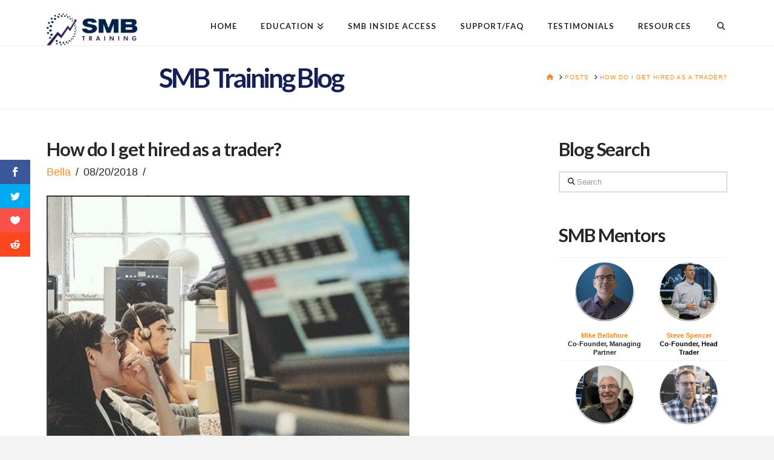

--- FILE ---
content_type: text/html; charset=UTF-8
request_url: https://www.smbtraining.com/blog/how-do-i-get-hired-as-a-trader
body_size: 17223
content:
<!DOCTYPE html>
<html class="no-js" lang="en-US">
<head><script>var et_site_url='https://www.smbtraining.com/blog';var et_post_id='47394';function et_core_page_resource_fallback(a,b){"undefined"===typeof b&&(b=a.sheet.cssRules&&0===a.sheet.cssRules.length);b&&(a.onerror=null,a.onload=null,a.href?a.href=et_site_url+"/?et_core_page_resource="+a.id+et_post_id:a.src&&(a.src=et_site_url+"/?et_core_page_resource="+a.id+et_post_id))}
</script>
<meta charset="UTF-8">
<meta name="viewport" content="width=device-width, initial-scale=1.0">
<link rel="pingback" href="//www.smbtraining.com/blog/xmlrpc.php">
<meta name='robots' content='index, follow, max-image-preview:large, max-snippet:-1, max-video-preview:-1' />
	<style>img:is([sizes="auto" i], [sizes^="auto," i]) { contain-intrinsic-size: 3000px 1500px }</style>
	
	<!-- This site is optimized with the Yoast SEO plugin v26.1.1 - https://yoast.com/wordpress/plugins/seo/ -->
	<title>How do I get hired as a trader? | SMB Training</title>
	<link rel="canonical" href="https://www.smbtraining.com/blog/how-do-i-get-hired-as-a-trader" />
	<meta property="og:locale" content="en_US" />
	<meta property="og:type" content="article" />
	<meta property="og:title" content="How do I get hired as a trader? | SMB Training" />
	<meta property="og:description" content="Hi Mike! Firstly &#8211; a big thanks for all you do to give back to the trading community. Your books, videos, and podcast appearances have been a great inspiration and also awesome learning opportunities. A bit of background, I have been trading full time for the past 3 years, at a prop firm and hedge fund (edited). In March, this ... Read More" />
	<meta property="og:url" content="https://www.smbtraining.com/blog/how-do-i-get-hired-as-a-trader" />
	<meta property="og:site_name" content="SMB Training Blog" />
	<meta property="article:publisher" content="https://www.facebook.com/smbcap/" />
	<meta property="article:published_time" content="2018-08-20T20:49:20+00:00" />
	<meta property="og:image" content="https://www.smbtraining.com/blog/wp-content/uploads/2018/08/desk-picture.jpg" />
	<meta property="og:image:width" content="601" />
	<meta property="og:image:height" content="516" />
	<meta property="og:image:type" content="image/jpeg" />
	<meta name="author" content="Bella" />
	<meta name="twitter:card" content="summary_large_image" />
	<meta name="twitter:creator" content="@smbcapital" />
	<meta name="twitter:site" content="@smbcapital" />
	<meta name="twitter:label1" content="Written by" />
	<meta name="twitter:data1" content="Bella" />
	<meta name="twitter:label2" content="Est. reading time" />
	<meta name="twitter:data2" content="3 minutes" />
	<script type="application/ld+json" class="yoast-schema-graph">{"@context":"https://schema.org","@graph":[{"@type":"Article","@id":"https://www.smbtraining.com/blog/how-do-i-get-hired-as-a-trader#article","isPartOf":{"@id":"https://www.smbtraining.com/blog/how-do-i-get-hired-as-a-trader"},"author":{"name":"Bella","@id":"https://www.smbtraining.com/blog/#/schema/person/80500a901d0e5ce0a27fa996bb1b9161"},"headline":"How do I get hired as a trader?","datePublished":"2018-08-20T20:49:20+00:00","mainEntityOfPage":{"@id":"https://www.smbtraining.com/blog/how-do-i-get-hired-as-a-trader"},"wordCount":551,"publisher":{"@id":"https://www.smbtraining.com/blog/#organization"},"image":{"@id":"https://www.smbtraining.com/blog/how-do-i-get-hired-as-a-trader#primaryimage"},"thumbnailUrl":"https://www.smbtraining.com/blog/wp-content/uploads/2018/08/desk-picture.jpg","keywords":["prop trading","proprietary trading","smb capital","trading coach","trading mentor"],"articleSection":["Bella Daily Update"],"inLanguage":"en-US"},{"@type":"WebPage","@id":"https://www.smbtraining.com/blog/how-do-i-get-hired-as-a-trader","url":"https://www.smbtraining.com/blog/how-do-i-get-hired-as-a-trader","name":"How do I get hired as a trader? | SMB Training","isPartOf":{"@id":"https://www.smbtraining.com/blog/#website"},"primaryImageOfPage":{"@id":"https://www.smbtraining.com/blog/how-do-i-get-hired-as-a-trader#primaryimage"},"image":{"@id":"https://www.smbtraining.com/blog/how-do-i-get-hired-as-a-trader#primaryimage"},"thumbnailUrl":"https://www.smbtraining.com/blog/wp-content/uploads/2018/08/desk-picture.jpg","datePublished":"2018-08-20T20:49:20+00:00","breadcrumb":{"@id":"https://www.smbtraining.com/blog/how-do-i-get-hired-as-a-trader#breadcrumb"},"inLanguage":"en-US","potentialAction":[{"@type":"ReadAction","target":["https://www.smbtraining.com/blog/how-do-i-get-hired-as-a-trader"]}]},{"@type":"ImageObject","inLanguage":"en-US","@id":"https://www.smbtraining.com/blog/how-do-i-get-hired-as-a-trader#primaryimage","url":"https://www.smbtraining.com/blog/wp-content/uploads/2018/08/desk-picture.jpg","contentUrl":"https://www.smbtraining.com/blog/wp-content/uploads/2018/08/desk-picture.jpg","width":601,"height":516},{"@type":"BreadcrumbList","@id":"https://www.smbtraining.com/blog/how-do-i-get-hired-as-a-trader#breadcrumb","itemListElement":[{"@type":"ListItem","position":1,"name":"Home","item":"https://www.smbtraining.com/blog"},{"@type":"ListItem","position":2,"name":"How do I get hired as a trader?"}]},{"@type":"WebSite","@id":"https://www.smbtraining.com/blog/#website","url":"https://www.smbtraining.com/blog/","name":"SMB Training Blog","description":"Lessons from the trading desk","publisher":{"@id":"https://www.smbtraining.com/blog/#organization"},"potentialAction":[{"@type":"SearchAction","target":{"@type":"EntryPoint","urlTemplate":"https://www.smbtraining.com/blog/?s={search_term_string}"},"query-input":{"@type":"PropertyValueSpecification","valueRequired":true,"valueName":"search_term_string"}}],"inLanguage":"en-US"},{"@type":"Organization","@id":"https://www.smbtraining.com/blog/#organization","name":"SMB Training","url":"https://www.smbtraining.com/blog/","logo":{"@type":"ImageObject","inLanguage":"en-US","@id":"https://www.smbtraining.com/blog/#/schema/logo/image/","url":"https://www.smbtraining.com/blog/wp-content/uploads/2022/07/Logo-e1658419502954.png","contentUrl":"https://www.smbtraining.com/blog/wp-content/uploads/2022/07/Logo-e1658419502954.png","width":230,"height":81,"caption":"SMB Training"},"image":{"@id":"https://www.smbtraining.com/blog/#/schema/logo/image/"},"sameAs":["https://www.facebook.com/smbcap/","https://x.com/smbcapital","https://www.youtube.com/user/smbcapital"]},{"@type":"Person","@id":"https://www.smbtraining.com/blog/#/schema/person/80500a901d0e5ce0a27fa996bb1b9161","name":"Bella","description":"Mike Bellafiore is a co-founder of SMB Capital, a day trading firm which takes great pride in its exceptional training program. SMB Capital is an equity prop trading desk that trades on 5th Avenue in New York City. Mr. Bellafiore is a graduate of the University of Connecticut School of Law. He has traded professionally for more than a decade.","sameAs":["https://www.smbtraining.com/blog/bellas-blog"],"url":"https://www.smbtraining.com/blog/author/bella"}]}</script>
	<!-- / Yoast SEO plugin. -->


<link rel='dns-prefetch' href='//tf130.infusionsoft.com' />
<link rel='dns-prefetch' href='//code.jquery.com' />
<link rel='dns-prefetch' href='//fonts.googleapis.com' />
<link rel="alternate" type="application/rss+xml" title="SMB Training Blog &raquo; Feed" href="//www.smbtraining.com/blog/feed" />
<link rel="alternate" type="application/rss+xml" title="SMB Training Blog &raquo; Comments Feed" href="//www.smbtraining.com/blog/comments/feed" />
<script type="text/javascript" id="wpp-js" src="//www.smbtraining.com/blog/wp-content/plugins/wordpress-popular-posts/assets/js/wpp.min.js?ver=7.3.5" data-sampling="0" data-sampling-rate="100" data-api-url="https://www.smbtraining.com/blog/wp-json/wordpress-popular-posts" data-post-id="47394" data-token="b40e1e5695" data-lang="0" data-debug="0"></script>
<link rel="alternate" type="application/rss+xml" title="SMB Training Blog &raquo; How do I get hired as a trader? Comments Feed" href="//www.smbtraining.com/blog/how-do-i-get-hired-as-a-trader/feed" />
<link rel='stylesheet' id='wp-block-library-css' href='//www.smbtraining.com/blog/wp-includes/css/dist/block-library/style.min.css' type='text/css' media='all' />
<style id='wp-block-library-theme-inline-css' type='text/css'>
.wp-block-audio :where(figcaption){color:#555;font-size:13px;text-align:center}.is-dark-theme .wp-block-audio :where(figcaption){color:#ffffffa6}.wp-block-audio{margin:0 0 1em}.wp-block-code{border:1px solid #ccc;border-radius:4px;font-family:Menlo,Consolas,monaco,monospace;padding:.8em 1em}.wp-block-embed :where(figcaption){color:#555;font-size:13px;text-align:center}.is-dark-theme .wp-block-embed :where(figcaption){color:#ffffffa6}.wp-block-embed{margin:0 0 1em}.blocks-gallery-caption{color:#555;font-size:13px;text-align:center}.is-dark-theme .blocks-gallery-caption{color:#ffffffa6}:root :where(.wp-block-image figcaption){color:#555;font-size:13px;text-align:center}.is-dark-theme :root :where(.wp-block-image figcaption){color:#ffffffa6}.wp-block-image{margin:0 0 1em}.wp-block-pullquote{border-bottom:4px solid;border-top:4px solid;color:currentColor;margin-bottom:1.75em}.wp-block-pullquote cite,.wp-block-pullquote footer,.wp-block-pullquote__citation{color:currentColor;font-size:.8125em;font-style:normal;text-transform:uppercase}.wp-block-quote{border-left:.25em solid;margin:0 0 1.75em;padding-left:1em}.wp-block-quote cite,.wp-block-quote footer{color:currentColor;font-size:.8125em;font-style:normal;position:relative}.wp-block-quote:where(.has-text-align-right){border-left:none;border-right:.25em solid;padding-left:0;padding-right:1em}.wp-block-quote:where(.has-text-align-center){border:none;padding-left:0}.wp-block-quote.is-large,.wp-block-quote.is-style-large,.wp-block-quote:where(.is-style-plain){border:none}.wp-block-search .wp-block-search__label{font-weight:700}.wp-block-search__button{border:1px solid #ccc;padding:.375em .625em}:where(.wp-block-group.has-background){padding:1.25em 2.375em}.wp-block-separator.has-css-opacity{opacity:.4}.wp-block-separator{border:none;border-bottom:2px solid;margin-left:auto;margin-right:auto}.wp-block-separator.has-alpha-channel-opacity{opacity:1}.wp-block-separator:not(.is-style-wide):not(.is-style-dots){width:100px}.wp-block-separator.has-background:not(.is-style-dots){border-bottom:none;height:1px}.wp-block-separator.has-background:not(.is-style-wide):not(.is-style-dots){height:2px}.wp-block-table{margin:0 0 1em}.wp-block-table td,.wp-block-table th{word-break:normal}.wp-block-table :where(figcaption){color:#555;font-size:13px;text-align:center}.is-dark-theme .wp-block-table :where(figcaption){color:#ffffffa6}.wp-block-video :where(figcaption){color:#555;font-size:13px;text-align:center}.is-dark-theme .wp-block-video :where(figcaption){color:#ffffffa6}.wp-block-video{margin:0 0 1em}:root :where(.wp-block-template-part.has-background){margin-bottom:0;margin-top:0;padding:1.25em 2.375em}
</style>
<style id='classic-theme-styles-inline-css' type='text/css'>
/*! This file is auto-generated */
.wp-block-button__link{color:#fff;background-color:#32373c;border-radius:9999px;box-shadow:none;text-decoration:none;padding:calc(.667em + 2px) calc(1.333em + 2px);font-size:1.125em}.wp-block-file__button{background:#32373c;color:#fff;text-decoration:none}
</style>
<style id='js-archive-list-archive-widget-style-inline-css' type='text/css'>
/*!***************************************************************************************************************************************************************************************************************************************!*\
  !*** css ./node_modules/css-loader/dist/cjs.js??ruleSet[1].rules[4].use[1]!./node_modules/postcss-loader/dist/cjs.js??ruleSet[1].rules[4].use[2]!./node_modules/sass-loader/dist/cjs.js??ruleSet[1].rules[4].use[3]!./src/style.scss ***!
  \***************************************************************************************************************************************************************************************************************************************/
@charset "UTF-8";
/**
 * The following styles get applied both on the front of your site
 * and in the editor.
 *
 * Replace them with your own styles or remove the file completely.
 */
.js-archive-list a,
.js-archive-list a:focus,
.js-archive-list a:hover {
  text-decoration: none;
}
.js-archive-list .loading {
  display: inline-block;
  padding-left: 5px;
  vertical-align: middle;
  width: 25px;
}

.jal-hide {
  display: none;
}

.widget_jaw_widget ul.jaw_widget,
ul.jaw_widget ul,
body .wp-block-js-archive-list-archive-widget ul.jaw_widget,
body .wp-block-js-archive-list-archive-widget ul.jaw_widget ul,
body ul.jaw_widget {
  list-style: none;
  margin-left: 0;
  padding-left: 0;
}

.widget_jaw_widget ul.jaw_widget li,
.wp-block-js-archive-list-archive-widget ul.jaw_widget li,
.jaw_widget ul li {
  padding-left: 1rem;
  list-style: none;
}
.widget_jaw_widget ul.jaw_widget li::before,
.wp-block-js-archive-list-archive-widget ul.jaw_widget li::before,
.jaw_widget ul li::before {
  content: "";
}
.widget_jaw_widget ul.jaw_widget li .post-date,
.wp-block-js-archive-list-archive-widget ul.jaw_widget li .post-date,
.jaw_widget ul li .post-date {
  padding-left: 5px;
}
.widget_jaw_widget ul.jaw_widget li .post-date::before,
.wp-block-js-archive-list-archive-widget ul.jaw_widget li .post-date::before,
.jaw_widget ul li .post-date::before {
  content: "—";
  padding-right: 5px;
}

/** Bullet's padding **/
.jaw_symbol {
  margin-right: 0.5rem;
}

/*# sourceMappingURL=style-index.css.map*/
</style>
<style id='global-styles-inline-css' type='text/css'>
:root{--wp--preset--aspect-ratio--square: 1;--wp--preset--aspect-ratio--4-3: 4/3;--wp--preset--aspect-ratio--3-4: 3/4;--wp--preset--aspect-ratio--3-2: 3/2;--wp--preset--aspect-ratio--2-3: 2/3;--wp--preset--aspect-ratio--16-9: 16/9;--wp--preset--aspect-ratio--9-16: 9/16;--wp--preset--color--black: #000000;--wp--preset--color--cyan-bluish-gray: #abb8c3;--wp--preset--color--white: #ffffff;--wp--preset--color--pale-pink: #f78da7;--wp--preset--color--vivid-red: #cf2e2e;--wp--preset--color--luminous-vivid-orange: #ff6900;--wp--preset--color--luminous-vivid-amber: #fcb900;--wp--preset--color--light-green-cyan: #7bdcb5;--wp--preset--color--vivid-green-cyan: #00d084;--wp--preset--color--pale-cyan-blue: #8ed1fc;--wp--preset--color--vivid-cyan-blue: #0693e3;--wp--preset--color--vivid-purple: #9b51e0;--wp--preset--gradient--vivid-cyan-blue-to-vivid-purple: linear-gradient(135deg,rgba(6,147,227,1) 0%,rgb(155,81,224) 100%);--wp--preset--gradient--light-green-cyan-to-vivid-green-cyan: linear-gradient(135deg,rgb(122,220,180) 0%,rgb(0,208,130) 100%);--wp--preset--gradient--luminous-vivid-amber-to-luminous-vivid-orange: linear-gradient(135deg,rgba(252,185,0,1) 0%,rgba(255,105,0,1) 100%);--wp--preset--gradient--luminous-vivid-orange-to-vivid-red: linear-gradient(135deg,rgba(255,105,0,1) 0%,rgb(207,46,46) 100%);--wp--preset--gradient--very-light-gray-to-cyan-bluish-gray: linear-gradient(135deg,rgb(238,238,238) 0%,rgb(169,184,195) 100%);--wp--preset--gradient--cool-to-warm-spectrum: linear-gradient(135deg,rgb(74,234,220) 0%,rgb(151,120,209) 20%,rgb(207,42,186) 40%,rgb(238,44,130) 60%,rgb(251,105,98) 80%,rgb(254,248,76) 100%);--wp--preset--gradient--blush-light-purple: linear-gradient(135deg,rgb(255,206,236) 0%,rgb(152,150,240) 100%);--wp--preset--gradient--blush-bordeaux: linear-gradient(135deg,rgb(254,205,165) 0%,rgb(254,45,45) 50%,rgb(107,0,62) 100%);--wp--preset--gradient--luminous-dusk: linear-gradient(135deg,rgb(255,203,112) 0%,rgb(199,81,192) 50%,rgb(65,88,208) 100%);--wp--preset--gradient--pale-ocean: linear-gradient(135deg,rgb(255,245,203) 0%,rgb(182,227,212) 50%,rgb(51,167,181) 100%);--wp--preset--gradient--electric-grass: linear-gradient(135deg,rgb(202,248,128) 0%,rgb(113,206,126) 100%);--wp--preset--gradient--midnight: linear-gradient(135deg,rgb(2,3,129) 0%,rgb(40,116,252) 100%);--wp--preset--font-size--small: 13px;--wp--preset--font-size--medium: 20px;--wp--preset--font-size--large: 36px;--wp--preset--font-size--x-large: 42px;--wp--preset--spacing--20: 0.44rem;--wp--preset--spacing--30: 0.67rem;--wp--preset--spacing--40: 1rem;--wp--preset--spacing--50: 1.5rem;--wp--preset--spacing--60: 2.25rem;--wp--preset--spacing--70: 3.38rem;--wp--preset--spacing--80: 5.06rem;--wp--preset--shadow--natural: 6px 6px 9px rgba(0, 0, 0, 0.2);--wp--preset--shadow--deep: 12px 12px 50px rgba(0, 0, 0, 0.4);--wp--preset--shadow--sharp: 6px 6px 0px rgba(0, 0, 0, 0.2);--wp--preset--shadow--outlined: 6px 6px 0px -3px rgba(255, 255, 255, 1), 6px 6px rgba(0, 0, 0, 1);--wp--preset--shadow--crisp: 6px 6px 0px rgba(0, 0, 0, 1);}:where(.is-layout-flex){gap: 0.5em;}:where(.is-layout-grid){gap: 0.5em;}body .is-layout-flex{display: flex;}.is-layout-flex{flex-wrap: wrap;align-items: center;}.is-layout-flex > :is(*, div){margin: 0;}body .is-layout-grid{display: grid;}.is-layout-grid > :is(*, div){margin: 0;}:where(.wp-block-columns.is-layout-flex){gap: 2em;}:where(.wp-block-columns.is-layout-grid){gap: 2em;}:where(.wp-block-post-template.is-layout-flex){gap: 1.25em;}:where(.wp-block-post-template.is-layout-grid){gap: 1.25em;}.has-black-color{color: var(--wp--preset--color--black) !important;}.has-cyan-bluish-gray-color{color: var(--wp--preset--color--cyan-bluish-gray) !important;}.has-white-color{color: var(--wp--preset--color--white) !important;}.has-pale-pink-color{color: var(--wp--preset--color--pale-pink) !important;}.has-vivid-red-color{color: var(--wp--preset--color--vivid-red) !important;}.has-luminous-vivid-orange-color{color: var(--wp--preset--color--luminous-vivid-orange) !important;}.has-luminous-vivid-amber-color{color: var(--wp--preset--color--luminous-vivid-amber) !important;}.has-light-green-cyan-color{color: var(--wp--preset--color--light-green-cyan) !important;}.has-vivid-green-cyan-color{color: var(--wp--preset--color--vivid-green-cyan) !important;}.has-pale-cyan-blue-color{color: var(--wp--preset--color--pale-cyan-blue) !important;}.has-vivid-cyan-blue-color{color: var(--wp--preset--color--vivid-cyan-blue) !important;}.has-vivid-purple-color{color: var(--wp--preset--color--vivid-purple) !important;}.has-black-background-color{background-color: var(--wp--preset--color--black) !important;}.has-cyan-bluish-gray-background-color{background-color: var(--wp--preset--color--cyan-bluish-gray) !important;}.has-white-background-color{background-color: var(--wp--preset--color--white) !important;}.has-pale-pink-background-color{background-color: var(--wp--preset--color--pale-pink) !important;}.has-vivid-red-background-color{background-color: var(--wp--preset--color--vivid-red) !important;}.has-luminous-vivid-orange-background-color{background-color: var(--wp--preset--color--luminous-vivid-orange) !important;}.has-luminous-vivid-amber-background-color{background-color: var(--wp--preset--color--luminous-vivid-amber) !important;}.has-light-green-cyan-background-color{background-color: var(--wp--preset--color--light-green-cyan) !important;}.has-vivid-green-cyan-background-color{background-color: var(--wp--preset--color--vivid-green-cyan) !important;}.has-pale-cyan-blue-background-color{background-color: var(--wp--preset--color--pale-cyan-blue) !important;}.has-vivid-cyan-blue-background-color{background-color: var(--wp--preset--color--vivid-cyan-blue) !important;}.has-vivid-purple-background-color{background-color: var(--wp--preset--color--vivid-purple) !important;}.has-black-border-color{border-color: var(--wp--preset--color--black) !important;}.has-cyan-bluish-gray-border-color{border-color: var(--wp--preset--color--cyan-bluish-gray) !important;}.has-white-border-color{border-color: var(--wp--preset--color--white) !important;}.has-pale-pink-border-color{border-color: var(--wp--preset--color--pale-pink) !important;}.has-vivid-red-border-color{border-color: var(--wp--preset--color--vivid-red) !important;}.has-luminous-vivid-orange-border-color{border-color: var(--wp--preset--color--luminous-vivid-orange) !important;}.has-luminous-vivid-amber-border-color{border-color: var(--wp--preset--color--luminous-vivid-amber) !important;}.has-light-green-cyan-border-color{border-color: var(--wp--preset--color--light-green-cyan) !important;}.has-vivid-green-cyan-border-color{border-color: var(--wp--preset--color--vivid-green-cyan) !important;}.has-pale-cyan-blue-border-color{border-color: var(--wp--preset--color--pale-cyan-blue) !important;}.has-vivid-cyan-blue-border-color{border-color: var(--wp--preset--color--vivid-cyan-blue) !important;}.has-vivid-purple-border-color{border-color: var(--wp--preset--color--vivid-purple) !important;}.has-vivid-cyan-blue-to-vivid-purple-gradient-background{background: var(--wp--preset--gradient--vivid-cyan-blue-to-vivid-purple) !important;}.has-light-green-cyan-to-vivid-green-cyan-gradient-background{background: var(--wp--preset--gradient--light-green-cyan-to-vivid-green-cyan) !important;}.has-luminous-vivid-amber-to-luminous-vivid-orange-gradient-background{background: var(--wp--preset--gradient--luminous-vivid-amber-to-luminous-vivid-orange) !important;}.has-luminous-vivid-orange-to-vivid-red-gradient-background{background: var(--wp--preset--gradient--luminous-vivid-orange-to-vivid-red) !important;}.has-very-light-gray-to-cyan-bluish-gray-gradient-background{background: var(--wp--preset--gradient--very-light-gray-to-cyan-bluish-gray) !important;}.has-cool-to-warm-spectrum-gradient-background{background: var(--wp--preset--gradient--cool-to-warm-spectrum) !important;}.has-blush-light-purple-gradient-background{background: var(--wp--preset--gradient--blush-light-purple) !important;}.has-blush-bordeaux-gradient-background{background: var(--wp--preset--gradient--blush-bordeaux) !important;}.has-luminous-dusk-gradient-background{background: var(--wp--preset--gradient--luminous-dusk) !important;}.has-pale-ocean-gradient-background{background: var(--wp--preset--gradient--pale-ocean) !important;}.has-electric-grass-gradient-background{background: var(--wp--preset--gradient--electric-grass) !important;}.has-midnight-gradient-background{background: var(--wp--preset--gradient--midnight) !important;}.has-small-font-size{font-size: var(--wp--preset--font-size--small) !important;}.has-medium-font-size{font-size: var(--wp--preset--font-size--medium) !important;}.has-large-font-size{font-size: var(--wp--preset--font-size--large) !important;}.has-x-large-font-size{font-size: var(--wp--preset--font-size--x-large) !important;}
:where(.wp-block-post-template.is-layout-flex){gap: 1.25em;}:where(.wp-block-post-template.is-layout-grid){gap: 1.25em;}
:where(.wp-block-columns.is-layout-flex){gap: 2em;}:where(.wp-block-columns.is-layout-grid){gap: 2em;}
:root :where(.wp-block-pullquote){font-size: 1.5em;line-height: 1.6;}
</style>
<link rel='stylesheet' id='jquery-ui-datepicker-css' href='//code.jquery.com/ui/1.12.1/themes/base/jquery-ui.css' type='text/css' media='all' />
<link rel='stylesheet' id='formlift-grid-css' href='//www.smbtraining.com/blog/wp-content/plugins/formlift/modules/form/assets/css/responsive-grid-framework.css' type='text/css' media='all' />
<link rel='stylesheet' id='formlift-styling-css' href='//www.smbtraining.com/blog/wp-content/plugins/formlift/modules/form/assets/css/style.css' type='text/css' media='all' />
<link rel='stylesheet' id='collapscore-css-css' href='//www.smbtraining.com/blog/wp-content/plugins/jquery-collapse-o-matic/css/core_style.css' type='text/css' media='all' />
<link rel='stylesheet' id='collapseomatic-css-css' href='//www.smbtraining.com/blog/wp-content/plugins/jquery-collapse-o-matic/css/light_style.css' type='text/css' media='all' />
<link rel='stylesheet' id='wpProQuiz_front_style-css' href='//www.smbtraining.com/blog/wp-content/plugins/wp-pro-quiz/css/wpProQuiz_front.min.css' type='text/css' media='all' />
<link rel='stylesheet' id='et_monarch-css-css' href='//www.smbtraining.com/blog/wp-content/plugins/monarch/css/style.css' type='text/css' media='all' />
<link rel='stylesheet' id='wordpress-popular-posts-css-css' href='//www.smbtraining.com/blog/wp-content/plugins/wordpress-popular-posts/assets/css/wpp.css' type='text/css' media='all' />
<link rel='stylesheet' id='parent-style-css' href='//www.smbtraining.com/blog/wp-content/themes/x/style.css' type='text/css' media='all' />
<link rel='stylesheet' id='x-stack-css' href='//www.smbtraining.com/blog/wp-content/themes/x/framework/dist/css/site/stacks/renew.css' type='text/css' media='all' />
<link rel='stylesheet' id='tablepress-default-css' href='//www.smbtraining.com/blog/wp-content/plugins/tablepress/css/build/default.css' type='text/css' media='all' />
<style id='cs-inline-css' type='text/css'>
@media (min-width:1200px){.x-hide-xl{display:none !important;}}@media (min-width:979px) and (max-width:1199px){.x-hide-lg{display:none !important;}}@media (min-width:767px) and (max-width:978px){.x-hide-md{display:none !important;}}@media (min-width:480px) and (max-width:766px){.x-hide-sm{display:none !important;}}@media (max-width:479px){.x-hide-xs{display:none !important;}} a,h1 a:hover,h2 a:hover,h3 a:hover,h4 a:hover,h5 a:hover,h6 a:hover,.x-comment-time:hover,#reply-title small a,.comment-reply-link:hover,.x-comment-author a:hover,.x-recent-posts a:hover .h-recent-posts{color:#fb8b1e;}a:hover,#reply-title small a:hover{color:#fb8b1e;}.entry-title i,.entry-title svg{color:#dddddd;}a.x-img-thumbnail:hover,li.bypostauthor > article.comment{border-color:#fb8b1e;}.flex-direction-nav a,.flex-control-nav a:hover,.flex-control-nav a.flex-active,.x-dropcap,.x-skill-bar .bar,.x-pricing-column.featured h2,.h-comments-title small,.x-pagination a:hover,.woocommerce-pagination a:hover,.x-entry-share .x-share:hover,.entry-thumb,.widget_tag_cloud .tagcloud a:hover,.widget_product_tag_cloud .tagcloud a:hover,.x-highlight,.x-recent-posts .x-recent-posts-img:after,.x-portfolio-filters{background-color:#fb8b1e;}.x-portfolio-filters:hover{background-color:#fb8b1e;}.x-main{width:calc(72% - 3.20197%);}.x-sidebar{width:calc(100% - 3.20197% - 72%);}.h-landmark{font-weight:400;}.x-comment-author a{color:#272727;}.x-comment-author a,.comment-form-author label,.comment-form-email label,.comment-form-url label,.comment-form-rating label,.comment-form-comment label,.widget_calendar #wp-calendar caption,.widget_calendar #wp-calendar th,.x-accordion-heading .x-accordion-toggle,.x-nav-tabs > li > a:hover,.x-nav-tabs > .active > a,.x-nav-tabs > .active > a:hover{color:#272727;}.widget_calendar #wp-calendar th{border-bottom-color:#272727;}.x-pagination span.current,.woocommerce-pagination span[aria-current],.x-portfolio-filters-menu,.widget_tag_cloud .tagcloud a,.h-feature-headline span i,.widget_price_filter .ui-slider .ui-slider-handle{background-color:#272727;}@media (max-width:978.98px){}html{font-size:16px;}@media (min-width:500px){html{font-size:calc(16px + (18 - 16) * ((100vw - 500px) / (1000 - 500)));}}@media (min-width:1000px){html{font-size:18px;}}body{font-style:normal;font-weight:400;color:#272727;background-color:#f3f3f3;}.w-b{font-weight:400 !important;}h1,h2,h3,h4,h5,h6,.h1,.h2,.h3,.h4,.h5,.h6,.x-text-headline{font-family:"Lato",sans-serif;font-style:normal;font-weight:700;}h1,.h1{letter-spacing:-0.035em;}h2,.h2{letter-spacing:-0.035em;}h3,.h3{letter-spacing:-0.035em;}h4,.h4{letter-spacing:-0.035em;}h5,.h5{letter-spacing:-0.035em;}h6,.h6{letter-spacing:-0.035em;}.w-h{font-weight:700 !important;}.x-container.width{width:88%;}.x-container.max{max-width:1200px;}.x-bar-content.x-container.width{flex-basis:88%;}.x-main.full{float:none;clear:both;display:block;width:auto;}@media (max-width:978.98px){.x-main.full,.x-main.left,.x-main.right,.x-sidebar.left,.x-sidebar.right{float:none;display:block;width:auto !important;}}.entry-header,.entry-content{font-size:1rem;}body,input,button,select,textarea{font-family:Helvetica,Arial,sans-serif;}h1,h2,h3,h4,h5,h6,.h1,.h2,.h3,.h4,.h5,.h6,h1 a,h2 a,h3 a,h4 a,h5 a,h6 a,.h1 a,.h2 a,.h3 a,.h4 a,.h5 a,.h6 a,blockquote{color:#272727;}.cfc-h-tx{color:#272727 !important;}.cfc-h-bd{border-color:#272727 !important;}.cfc-h-bg{background-color:#272727 !important;}.cfc-b-tx{color:#272727 !important;}.cfc-b-bd{border-color:#272727 !important;}.cfc-b-bg{background-color:#272727 !important;}.x-btn,.button,[type="submit"]{color:#ffffff;border-color:#ac1100;background-color:#ff2a13;margin-bottom:0.25em;text-shadow:0 0.075em 0.075em rgba(0,0,0,0.5);box-shadow:0 0.25em 0 0 #990f0100,0 4px 9px rgba(0,0,0,0.75);border-radius:0.25em;}.x-btn:hover,.button:hover,[type="submit"]:hover{color:#ffffff;border-color:#600900;background-color:#ef2201;margin-bottom:0.25em;text-shadow:0 0.075em 0.075em rgba(0,0,0,0.5);box-shadow:0 0.25em 0 0 #a7100000,0 4px 9px rgba(0,0,0,0.75);}.x-btn.x-btn-real,.x-btn.x-btn-real:hover{margin-bottom:0.25em;text-shadow:0 0.075em 0.075em rgba(0,0,0,0.65);}.x-btn.x-btn-real{box-shadow:0 0.25em 0 0 #990f0100,0 4px 9px rgba(0,0,0,0.75);}.x-btn.x-btn-real:hover{box-shadow:0 0.25em 0 0 #a7100000,0 4px 9px rgba(0,0,0,0.75);}.x-btn.x-btn-flat,.x-btn.x-btn-flat:hover{margin-bottom:0;text-shadow:0 0.075em 0.075em rgba(0,0,0,0.65);box-shadow:none;}.x-btn.x-btn-transparent,.x-btn.x-btn-transparent:hover{margin-bottom:0;border-width:3px;text-shadow:none;text-transform:uppercase;background-color:transparent;box-shadow:none;}.x-topbar .p-info,.x-topbar .p-info a,.x-topbar .x-social-global a{color:#ffffff;}.x-topbar .p-info a:hover{color:#959baf;}.x-topbar{background-color:#1f2c39;}.x-navbar .desktop .x-nav > li:before{padding-top:37px;}.x-navbar .desktop .x-nav > li > a,.x-navbar .desktop .sub-menu li > a,.x-navbar .mobile .x-nav li a{color:#272727;}.x-navbar .desktop .x-nav > li > a:hover,.x-navbar .desktop .x-nav > .x-active > a,.x-navbar .desktop .x-nav > .current-menu-item > a,.x-navbar .desktop .sub-menu li > a:hover,.x-navbar .desktop .sub-menu li.x-active > a,.x-navbar .desktop .sub-menu li.current-menu-item > a,.x-navbar .desktop .x-nav .x-megamenu > .sub-menu > li > a,.x-navbar .mobile .x-nav li > a:hover,.x-navbar .mobile .x-nav li.x-active > a,.x-navbar .mobile .x-nav li.current-menu-item > a{color:#272727;}.x-btn-navbar,.x-btn-navbar:hover{color:#ffffff;}.x-navbar .desktop .sub-menu li:before,.x-navbar .desktop .sub-menu li:after{background-color:#272727;}.x-navbar,.x-navbar .sub-menu{background-color:#ffffff !important;}.x-btn-navbar,.x-btn-navbar.collapsed:hover{background-color:#476481;}.x-btn-navbar.collapsed{background-color:#3e5771;}.x-navbar .desktop .x-nav > li > a:hover > span,.x-navbar .desktop .x-nav > li.x-active > a > span,.x-navbar .desktop .x-nav > li.current-menu-item > a > span{box-shadow:0 2px 0 0 #272727;}.x-navbar .desktop .x-nav > li > a{height:adminpx;padding-top:37px;}.x-navbar .desktop .x-nav > li ul{top:adminpx;}.x-colophon.bottom{background-color:#2c3e50;}.x-colophon.bottom,.x-colophon.bottom a,.x-colophon.bottom .x-social-global a{color:#ffffff;}.x-navbar-inner{min-height:adminpx;}.x-brand{margin-top:22px;font-family:"Lato",sans-serif;font-size:42px;font-style:normal;font-weight:700;letter-spacing:-0.035em;color:#272727;}.x-brand:hover,.x-brand:focus{color:#272727;}.x-brand img{width:calc(300px / 2);}.x-navbar .x-nav-wrap .x-nav > li > a{font-family:"Lato",sans-serif;font-style:normal;font-weight:700;letter-spacing:0.085em;text-transform:uppercase;}.x-navbar .desktop .x-nav > li > a{font-size:13px;}.x-navbar .desktop .x-nav > li > a:not(.x-btn-navbar-woocommerce){padding-left:20px;padding-right:20px;}.x-navbar .desktop .x-nav > li > a > span{margin-right:-0.085em;}.x-btn-navbar{margin-top:20px;}.x-btn-navbar,.x-btn-navbar.collapsed{font-size:24px;}@media (max-width:979px){.x-widgetbar{left:0;right:0;}}.x-colophon.bottom{background-color:#2c3e50;}.x-colophon.bottom,.x-colophon.bottom a,.x-colophon.bottom .x-social-global a{color:#ffffff;}.bg .mejs-container,.x-video .mejs-container{position:unset !important;} @font-face{font-family:'FontAwesomePro';font-style:normal;font-weight:900;font-display:block;src:url('https://www.smbtraining.com/blog/wp-content/plugins/cornerstone/assets/fonts/fa-solid-900.woff2?ver=6.7.2') format('woff2'),url('https://www.smbtraining.com/blog/wp-content/plugins/cornerstone/assets/fonts/fa-solid-900.ttf?ver=6.7.2') format('truetype');}[data-x-fa-pro-icon]{font-family:"FontAwesomePro" !important;}[data-x-fa-pro-icon]:before{content:attr(data-x-fa-pro-icon);}[data-x-icon],[data-x-icon-o],[data-x-icon-l],[data-x-icon-s],[data-x-icon-b],[data-x-icon-sr],[data-x-icon-ss],[data-x-icon-sl],[data-x-fa-pro-icon],[class*="cs-fa-"]{display:inline-flex;font-style:normal;font-weight:400;text-decoration:inherit;text-rendering:auto;-webkit-font-smoothing:antialiased;-moz-osx-font-smoothing:grayscale;}[data-x-icon].left,[data-x-icon-o].left,[data-x-icon-l].left,[data-x-icon-s].left,[data-x-icon-b].left,[data-x-icon-sr].left,[data-x-icon-ss].left,[data-x-icon-sl].left,[data-x-fa-pro-icon].left,[class*="cs-fa-"].left{margin-right:0.5em;}[data-x-icon].right,[data-x-icon-o].right,[data-x-icon-l].right,[data-x-icon-s].right,[data-x-icon-b].right,[data-x-icon-sr].right,[data-x-icon-ss].right,[data-x-icon-sl].right,[data-x-fa-pro-icon].right,[class*="cs-fa-"].right{margin-left:0.5em;}[data-x-icon]:before,[data-x-icon-o]:before,[data-x-icon-l]:before,[data-x-icon-s]:before,[data-x-icon-b]:before,[data-x-icon-sr]:before,[data-x-icon-ss]:before,[data-x-icon-sl]:before,[data-x-fa-pro-icon]:before,[class*="cs-fa-"]:before{line-height:1;}@font-face{font-family:'FontAwesome';font-style:normal;font-weight:900;font-display:block;src:url('https://www.smbtraining.com/blog/wp-content/plugins/cornerstone/assets/fonts/fa-solid-900.woff2?ver=6.7.2') format('woff2'),url('https://www.smbtraining.com/blog/wp-content/plugins/cornerstone/assets/fonts/fa-solid-900.ttf?ver=6.7.2') format('truetype');}[data-x-icon],[data-x-icon-s],[data-x-icon][class*="cs-fa-"]{font-family:"FontAwesome" !important;font-weight:900;}[data-x-icon]:before,[data-x-icon][class*="cs-fa-"]:before{content:attr(data-x-icon);}[data-x-icon-s]:before{content:attr(data-x-icon-s);}@font-face{font-family:'FontAwesomeRegular';font-style:normal;font-weight:400;font-display:block;src:url('https://www.smbtraining.com/blog/wp-content/plugins/cornerstone/assets/fonts/fa-regular-400.woff2?ver=6.7.2') format('woff2'),url('https://www.smbtraining.com/blog/wp-content/plugins/cornerstone/assets/fonts/fa-regular-400.ttf?ver=6.7.2') format('truetype');}@font-face{font-family:'FontAwesomePro';font-style:normal;font-weight:400;font-display:block;src:url('https://www.smbtraining.com/blog/wp-content/plugins/cornerstone/assets/fonts/fa-regular-400.woff2?ver=6.7.2') format('woff2'),url('https://www.smbtraining.com/blog/wp-content/plugins/cornerstone/assets/fonts/fa-regular-400.ttf?ver=6.7.2') format('truetype');}[data-x-icon-o]{font-family:"FontAwesomeRegular" !important;}[data-x-icon-o]:before{content:attr(data-x-icon-o);}@font-face{font-family:'FontAwesomeLight';font-style:normal;font-weight:300;font-display:block;src:url('https://www.smbtraining.com/blog/wp-content/plugins/cornerstone/assets/fonts/fa-light-300.woff2?ver=6.7.2') format('woff2'),url('https://www.smbtraining.com/blog/wp-content/plugins/cornerstone/assets/fonts/fa-light-300.ttf?ver=6.7.2') format('truetype');}@font-face{font-family:'FontAwesomePro';font-style:normal;font-weight:300;font-display:block;src:url('https://www.smbtraining.com/blog/wp-content/plugins/cornerstone/assets/fonts/fa-light-300.woff2?ver=6.7.2') format('woff2'),url('https://www.smbtraining.com/blog/wp-content/plugins/cornerstone/assets/fonts/fa-light-300.ttf?ver=6.7.2') format('truetype');}[data-x-icon-l]{font-family:"FontAwesomeLight" !important;font-weight:300;}[data-x-icon-l]:before{content:attr(data-x-icon-l);}@font-face{font-family:'FontAwesomeBrands';font-style:normal;font-weight:normal;font-display:block;src:url('https://www.smbtraining.com/blog/wp-content/plugins/cornerstone/assets/fonts/fa-brands-400.woff2?ver=6.7.2') format('woff2'),url('https://www.smbtraining.com/blog/wp-content/plugins/cornerstone/assets/fonts/fa-brands-400.ttf?ver=6.7.2') format('truetype');}[data-x-icon-b]{font-family:"FontAwesomeBrands" !important;}[data-x-icon-b]:before{content:attr(data-x-icon-b);}.widget.widget_rss li .rsswidget:before{content:"\f35d";padding-right:0.4em;font-family:"FontAwesome";}h1.h-landmark {color:#151f59;text-align:center}.p-meta>span:nth-child(3){display:none;}
</style>
<link rel='stylesheet' id='custom-styling-css' href='//www.smbtraining.com/blog/wp-content/themes/xchild/css/layout.css' type='text/css' media='all' />
<script type="text/javascript" src="//www.smbtraining.com/blog/wp-includes/js/jquery/jquery.min.js" id="jquery-core-js"></script>
<script type="text/javascript" src="//www.smbtraining.com/blog/wp-includes/js/jquery/jquery-migrate.min.js" id="jquery-migrate-js"></script>
<script type="text/javascript" src="//www.smbtraining.com/blog/wp-content/plugins/formlift/modules/form/assets/js/jstz.js" id="formlift-timezone-js"></script>
<script type="text/javascript" id="formlift-submit-js-extra">
/* <![CDATA[ */
var formlift_ajax_object = {"ajax_url":"\/blog\/wp-admin\/admin-ajax.php"};
/* ]]> */
</script>
<script type="text/javascript" src="//www.smbtraining.com/blog/wp-content/plugins/formlift/modules/form/assets/js/submit.js" id="formlift-submit-js"></script>
<script type="text/javascript" id="wp-disable-css-lazy-load-js-extra">
/* <![CDATA[ */
var WpDisableAsyncLinks = {"wp-disable-google-fonts":"https:\/\/fonts.googleapis.com\/css?family=Open%20Sans:400,700"};
/* ]]> */
</script>
<script type="text/javascript" src="//www.smbtraining.com/blog/wp-content/plugins/wp-disable/js/css-lazy-load.min.js" id="wp-disable-css-lazy-load-js"></script>
<link rel="https://api.w.org/" href="//www.smbtraining.com/blog/wp-json/" /><link rel="alternate" title="JSON" type="application/json" href="//www.smbtraining.com/blog/wp-json/wp/v2/posts/47394" /><link rel='shortlink' href='//www.smbtraining.com/blog/?p=47394' />
<link rel="alternate" title="oEmbed (JSON)" type="application/json+oembed" href="//www.smbtraining.com/blog/wp-json/oembed/1.0/embed?url=https%3A%2F%2Fwww.smbtraining.com%2Fblog%2Fhow-do-i-get-hired-as-a-trader" />
<link rel="alternate" title="oEmbed (XML)" type="text/xml+oembed" href="//www.smbtraining.com/blog/wp-json/oembed/1.0/embed?url=https%3A%2F%2Fwww.smbtraining.com%2Fblog%2Fhow-do-i-get-hired-as-a-trader&#038;format=xml" />
<!-- Google tag (gtag.js) -->
<script async src="//www.googletagmanager.com/gtag/js?id=G-EQH1PLHMKM"></script>
<script>
  window.dataLayer = window.dataLayer || [];
  function gtag(){dataLayer.push(arguments);}
  gtag('js', new Date());

  gtag('config', 'G-EQH1PLHMKM');
</script>

		<script async src="//www.googletagmanager.com/gtag/js?id=AW-1048350236"></script>
		<script>
			window.dataLayer = window.dataLayer || [];
			function gtag(){dataLayer.push(arguments);}
			gtag('js', new Date());
			gtag('config', 'AW-1048350236');
		</script>

	          <style>
          .has-post-thumbnail img.wp-post-image, 
          .attachment-twentyseventeen-featured-image.wp-post-image { display: none !important; }          
          </style><link rel="preload" href="//www.smbtraining.com/blog/wp-content/plugins/bloom/core/admin/fonts/modules.ttf" as="font" crossorigin="anonymous"><style type="text/css" id="et-social-custom-css">
				 
			</style>            <style id="wpp-loading-animation-styles">@-webkit-keyframes bgslide{from{background-position-x:0}to{background-position-x:-200%}}@keyframes bgslide{from{background-position-x:0}to{background-position-x:-200%}}.wpp-widget-block-placeholder,.wpp-shortcode-placeholder{margin:0 auto;width:60px;height:3px;background:#dd3737;background:linear-gradient(90deg,#dd3737 0%,#571313 10%,#dd3737 100%);background-size:200% auto;border-radius:3px;-webkit-animation:bgslide 1s infinite linear;animation:bgslide 1s infinite linear}</style>
            <!-- Google Tag Manager -->
<script>(function(w,d,s,l,i){w[l]=w[l]||[];w[l].push({'gtm.start':
new Date().getTime(),event:'gtm.js'});var f=d.getElementsByTagName(s)[0],
j=d.createElement(s),dl=l!='dataLayer'?'&l='+l:'';j.async=true;j.src=
'https://www.googletagmanager.com/gtm.js?id='+i+dl;f.parentNode.insertBefore(j,f);
})(window,document,'script','dataLayer','GTM-TVT4BM8');</script>
<!-- End Google Tag Manager --><link rel="icon" href="//www.smbtraining.com/blog/wp-content/uploads/2023/06/cropped-smblogo2-32x32.png" sizes="32x32" />
<link rel="icon" href="//www.smbtraining.com/blog/wp-content/uploads/2023/06/cropped-smblogo2-192x192.png" sizes="192x192" />
<link rel="apple-touch-icon" href="//www.smbtraining.com/blog/wp-content/uploads/2023/06/cropped-smblogo2-180x180.png" />
<meta name="msapplication-TileImage" content="https://www.smbtraining.com/blog/wp-content/uploads/2023/06/cropped-smblogo2-270x270.png" />
		<style type="text/css" id="wp-custom-css">
			/*
You can add your own CSS here.

Click the help icon above to learn more.
*/

#text-2 table th, #text-2 table td {font-size:11px;font-weight:400;font-style:normal;color:#272727;}

.x-entry-title-icon {display: none}		</style>
		<link rel="stylesheet" href="//fonts.googleapis.com/css?family=Lato:700&#038;subset=latin,latin-ext&#038;display=auto" type="text/css" media="all" crossorigin="anonymous" data-x-google-fonts/><meta name="generator" content="WP Rocket 3.20.0.2" data-wpr-features="wpr_desktop" /></head>
<body class="wp-singular post-template-default single single-post postid-47394 single-format-standard wp-theme-x wp-child-theme-xchild et_bloom et_monarch x-renew x-child-theme-active x-full-width-layout-active x-content-sidebar-active x-navbar-static-active cornerstone-v7_7_6 x-v10_7_6">
<!-- Google Tag Manager (noscript) -->
<noscript><iframe src="https://www.googletagmanager.com/ns.html?id=GTM-TVT4BM8"
height="0" width="0" style="display:none;visibility:hidden"></iframe></noscript>
<!-- End Google Tag Manager (noscript) -->

  
  
  <div data-rocket-location-hash="fe225d57f020f26fb96fee8905392e76" id="x-root" class="x-root">

    
    <div data-rocket-location-hash="7351ce378751444557a763269d91bb56" id="top" class="site">

    <header data-rocket-location-hash="467028879c1a19f388147386c6793f17" class="masthead masthead-inline" role="banner">


  <div class="x-navbar-wrap">
    <div class="x-navbar">
      <div class="x-navbar-inner">
        <div class="x-container max width">
          
<a href="https://www.smbtraining.com/blog/" class="x-brand img">
  <img src="//www.smbtraining.com/blog/wp-content/uploads/2022/07/Logo-e1658419502954.png" alt="SMB Training Blog"></a>
          
<a href="#" id="x-btn-navbar" class="x-btn-navbar collapsed" data-x-toggle="collapse-b" data-x-toggleable="x-nav-wrap-mobile" aria-expanded="false" aria-controls="x-nav-wrap-mobile" role="button">
  <i class='x-framework-icon x-icon-bars' data-x-icon-s='&#xf0c9;' aria-hidden=true></i>  <span class="visually-hidden">Navigation</span>
</a>

<nav class="x-nav-wrap desktop" role="navigation">
  <ul id="menu-smb-new-menu" class="x-nav"><li id="menu-item-38642" class="menu-item menu-item-type-custom menu-item-object-custom menu-item-38642"><a href="https://www.smbtraining.com/"><span>Home<i class="x-icon x-framework-icon x-framework-icon-menu" aria-hidden="true" data-x-icon-s="&#xf103;"></i></span></a></li>
<li id="menu-item-38643" class="menu-item menu-item-type-custom menu-item-object-custom menu-item-has-children menu-item-38643"><a href="https://www.smbtraining.com/blog/smb-training-programs"><span>Education<i class="x-icon x-framework-icon x-framework-icon-menu" aria-hidden="true" data-x-icon-s="&#xf103;"></i></span></a>
<ul class="sub-menu">
	<li id="menu-item-46537" class="menu-item menu-item-type-custom menu-item-object-custom menu-item-46537"><a href="https://www.smbtraining.com/blog/daily-vid"><span>Free Daily Video<i class="x-icon x-framework-icon x-framework-icon-menu" aria-hidden="true" data-x-icon-s="&#xf103;"></i></span></a></li>
	<li id="menu-item-46545" class="menu-item menu-item-type-custom menu-item-object-custom menu-item-46545"><a href="/blog/dna"><span>The DNA of Successful Trading<i class="x-icon x-framework-icon x-framework-icon-menu" aria-hidden="true" data-x-icon-s="&#xf103;"></i></span></a></li>
	<li id="menu-item-46546" class="menu-item menu-item-type-custom menu-item-object-custom menu-item-46546"><a href="https://smbcapital.leadpages.co/the-winning-trader/"><span>The Winning Trader<i class="x-icon x-framework-icon x-framework-icon-menu" aria-hidden="true" data-x-icon-s="&#xf103;"></i></span></a></li>
	<li id="menu-item-46548" class="menu-item menu-item-type-custom menu-item-object-custom menu-item-46548"><a href="https://www.smbtraining.com/blog/tape"><span>Reading the Tape<i class="x-icon x-framework-icon x-framework-icon-menu" aria-hidden="true" data-x-icon-s="&#xf103;"></i></span></a></li>
	<li id="menu-item-56703" class="menu-item menu-item-type-post_type menu-item-object-leadpages_post menu-item-56703"><a href="https://www.smbtraining.com/blog/smb-scalp-radar"><span>SMB Scalp Radar<i class="x-icon x-framework-icon x-framework-icon-menu" aria-hidden="true" data-x-icon-s="&#xf103;"></i></span></a></li>
	<li id="menu-item-56704" class="menu-item menu-item-type-custom menu-item-object-custom menu-item-56704"><a href="https://www.smbtraining.com/blog/smb-fast-track"><span>Fast Track Program<i class="x-icon x-framework-icon x-framework-icon-menu" aria-hidden="true" data-x-icon-s="&#xf103;"></i></span></a></li>
	<li id="menu-item-46547" class="menu-item menu-item-type-custom menu-item-object-custom menu-item-46547"><a href="http://optionstribe.com/"><span>SMB Options Programs<i class="x-icon x-framework-icon x-framework-icon-menu" aria-hidden="true" data-x-icon-s="&#xf103;"></i></span></a></li>
</ul>
</li>
<li id="menu-item-38644" class="menu-item menu-item-type-custom menu-item-object-custom menu-item-38644"><a href="/blog/smb-inside-access"><span>SMB Inside Access<i class="x-icon x-framework-icon x-framework-icon-menu" aria-hidden="true" data-x-icon-s="&#xf103;"></i></span></a></li>
<li id="menu-item-48112" class="menu-item menu-item-type-custom menu-item-object-custom menu-item-48112"><a href="http://support.smbtraining.com/support/home"><span>Support/FAQ<i class="x-icon x-framework-icon x-framework-icon-menu" aria-hidden="true" data-x-icon-s="&#xf103;"></i></span></a></li>
<li id="menu-item-38646" class="menu-item menu-item-type-custom menu-item-object-custom menu-item-38646"><a href="https://smbcapital.lpages.co/smb-testimonials/"><span>Testimonials<i class="x-icon x-framework-icon x-framework-icon-menu" aria-hidden="true" data-x-icon-s="&#xf103;"></i></span></a></li>
<li id="menu-item-38647" class="menu-item menu-item-type-custom menu-item-object-custom menu-item-38647"><a href="https://www.smbtraining.com/blog/smb-resources"><span>Resources<i class="x-icon x-framework-icon x-framework-icon-menu" aria-hidden="true" data-x-icon-s="&#xf103;"></i></span></a></li>
<li class="menu-item x-menu-item x-menu-item-search"><a href="#" class="x-btn-navbar-search" aria-label="Navigation Search"><span><i class='x-framework-icon x-icon-search' data-x-icon-s='&#xf002;' aria-hidden=true></i><span class="x-hidden-desktop"> Search</span></span></a></li></ul></nav>

<div id="x-nav-wrap-mobile" class="x-nav-wrap mobile x-collapsed" data-x-toggleable="x-nav-wrap-mobile" data-x-toggle-collapse="1" aria-hidden="true" aria-labelledby="x-btn-navbar">
  <ul id="menu-smb-new-menu-1" class="x-nav"><li class="menu-item menu-item-type-custom menu-item-object-custom menu-item-38642"><a href="https://www.smbtraining.com/"><span>Home<i class="x-icon x-framework-icon x-framework-icon-menu" aria-hidden="true" data-x-icon-s="&#xf103;"></i></span></a></li>
<li class="menu-item menu-item-type-custom menu-item-object-custom menu-item-has-children menu-item-38643"><a href="https://www.smbtraining.com/blog/smb-training-programs"><span>Education<i class="x-icon x-framework-icon x-framework-icon-menu" aria-hidden="true" data-x-icon-s="&#xf103;"></i></span></a>
<ul class="sub-menu">
	<li class="menu-item menu-item-type-custom menu-item-object-custom menu-item-46537"><a href="https://www.smbtraining.com/blog/daily-vid"><span>Free Daily Video<i class="x-icon x-framework-icon x-framework-icon-menu" aria-hidden="true" data-x-icon-s="&#xf103;"></i></span></a></li>
	<li class="menu-item menu-item-type-custom menu-item-object-custom menu-item-46545"><a href="/blog/dna"><span>The DNA of Successful Trading<i class="x-icon x-framework-icon x-framework-icon-menu" aria-hidden="true" data-x-icon-s="&#xf103;"></i></span></a></li>
	<li class="menu-item menu-item-type-custom menu-item-object-custom menu-item-46546"><a href="https://smbcapital.leadpages.co/the-winning-trader/"><span>The Winning Trader<i class="x-icon x-framework-icon x-framework-icon-menu" aria-hidden="true" data-x-icon-s="&#xf103;"></i></span></a></li>
	<li class="menu-item menu-item-type-custom menu-item-object-custom menu-item-46548"><a href="https://www.smbtraining.com/blog/tape"><span>Reading the Tape<i class="x-icon x-framework-icon x-framework-icon-menu" aria-hidden="true" data-x-icon-s="&#xf103;"></i></span></a></li>
	<li class="menu-item menu-item-type-post_type menu-item-object-leadpages_post menu-item-56703"><a href="https://www.smbtraining.com/blog/smb-scalp-radar"><span>SMB Scalp Radar<i class="x-icon x-framework-icon x-framework-icon-menu" aria-hidden="true" data-x-icon-s="&#xf103;"></i></span></a></li>
	<li class="menu-item menu-item-type-custom menu-item-object-custom menu-item-56704"><a href="https://www.smbtraining.com/blog/smb-fast-track"><span>Fast Track Program<i class="x-icon x-framework-icon x-framework-icon-menu" aria-hidden="true" data-x-icon-s="&#xf103;"></i></span></a></li>
	<li class="menu-item menu-item-type-custom menu-item-object-custom menu-item-46547"><a href="http://optionstribe.com/"><span>SMB Options Programs<i class="x-icon x-framework-icon x-framework-icon-menu" aria-hidden="true" data-x-icon-s="&#xf103;"></i></span></a></li>
</ul>
</li>
<li class="menu-item menu-item-type-custom menu-item-object-custom menu-item-38644"><a href="/blog/smb-inside-access"><span>SMB Inside Access<i class="x-icon x-framework-icon x-framework-icon-menu" aria-hidden="true" data-x-icon-s="&#xf103;"></i></span></a></li>
<li class="menu-item menu-item-type-custom menu-item-object-custom menu-item-48112"><a href="http://support.smbtraining.com/support/home"><span>Support/FAQ<i class="x-icon x-framework-icon x-framework-icon-menu" aria-hidden="true" data-x-icon-s="&#xf103;"></i></span></a></li>
<li class="menu-item menu-item-type-custom menu-item-object-custom menu-item-38646"><a href="https://smbcapital.lpages.co/smb-testimonials/"><span>Testimonials<i class="x-icon x-framework-icon x-framework-icon-menu" aria-hidden="true" data-x-icon-s="&#xf103;"></i></span></a></li>
<li class="menu-item menu-item-type-custom menu-item-object-custom menu-item-38647"><a href="https://www.smbtraining.com/blog/smb-resources"><span>Resources<i class="x-icon x-framework-icon x-framework-icon-menu" aria-hidden="true" data-x-icon-s="&#xf103;"></i></span></a></li>
<li class="menu-item x-menu-item x-menu-item-search"><a href="#" class="x-btn-navbar-search" aria-label="Navigation Search"><span><i class='x-framework-icon x-icon-search' data-x-icon-s='&#xf002;' aria-hidden=true></i><span class="x-hidden-desktop"> Search</span></span></a></li></ul></div>

        </div>
      </div>
    </div>
  </div>

</header>
  
    <header data-rocket-location-hash="455c23cbe9546661d6b71243ab8f4da8" class="x-header-landmark">
      <div class="x-container max width">
        <div class="x-landmark-breadcrumbs-wrap">
          <div class="x-landmark">

                      
              <h1 class="h-landmark"><span>SMB Training Blog</span></h1>

                      
          </div>

                                    <div class="x-breadcrumbs-wrap">
                <div class="x-breadcrumbs" itemscope itemtype="http://schema.org/BreadcrumbList" aria-label="Breadcrumb Navigation"><span itemprop="itemListElement" itemscope itemtype="http://schema.org/ListItem"><a itemtype="http://schema.org/Thing" itemprop="item" href="https://www.smbtraining.com/blog/" class=""><span itemprop="name"><span class="home"><i class='x-framework-icon x-icon-home' data-x-icon-s='&#xf015;' aria-hidden=true></i></span><span class="visually-hidden">Home</span></span></a> <span class="delimiter"><i class='x-framework-icon x-icon-angle-right' data-x-icon-s='&#xf105;' aria-hidden=true></i></span> <meta itemprop="position" content="1"></span><span itemprop="itemListElement" itemscope itemtype="http://schema.org/ListItem"><a itemtype="http://schema.org/Thing" itemprop="item" href="https://www.smbtraining.com/blog" class=""><span itemprop="name">Posts</span></a> <span class="delimiter"><i class='x-framework-icon x-icon-angle-right' data-x-icon-s='&#xf105;' aria-hidden=true></i></span> <meta itemprop="position" content="2"></span><span itemprop="itemListElement" itemscope itemtype="http://schema.org/ListItem"><a itemtype="http://schema.org/Thing" itemprop="item" href="https://www.smbtraining.com/blog/how-do-i-get-hired-as-a-trader" title="You Are Here" class="current "><span itemprop="name">How do I get hired as a trader?</span></a><meta itemprop="position" content="3"></span></div>              </div>
                      
          
        </div>
      </div>
    </header>

  
  <div data-rocket-location-hash="217b95ff7a1b620a79577d67af5a5187" class="x-container max width offset">
    <div class="x-main left" role="main">

              
<article id="post-47394" class="post-47394 post type-post status-publish format-standard has-post-thumbnail hentry category-bella-daily-update tag-prop-trading tag-proprietary-trading tag-smb-capital tag-trading-coach tag-trading-mentor">
  <div class="entry-wrap">
    
<header class="entry-header">
    <h1 class="entry-title">
    <i class='x-framework-icon x-entry-title-icon' data-x-icon-s='&#xf15c;' aria-hidden=true></i>    How do I get hired as a trader?  </h1>
    <p class="p-meta"><span><a href="https://www.smbtraining.com/blog/bellas-blog" target="_blank">Bella</a></span><span><time class="entry-date" datetime="2018-08-20T16:49:20-04:00">08/20/2018</time></span><span><a href="https://www.smbtraining.com/blog/category/bella-daily-update" title="View all posts in: &ldquo;Bella Daily Update&rdquo;">Bella Daily Update</a></span></p></header>
          <div class="entry-featured">
        <div class="entry-thumb"><img width="601" height="516" src="//www.smbtraining.com/blog/wp-content/uploads/2018/08/desk-picture.jpg" class="attachment-entry size-entry wp-post-image" alt="" decoding="async" fetchpriority="high" srcset="//www.smbtraining.com/blog/wp-content/uploads/2018/08/desk-picture.jpg 601w, //www.smbtraining.com/blog/wp-content/uploads/2018/08/desk-picture-300x258.jpg 300w, //www.smbtraining.com/blog/wp-content/uploads/2018/08/desk-picture-100x86.jpg 100w" sizes="(max-width: 601px) 100vw, 601px" /></div>      </div>
        


<div class="entry-content content">


  <p><img decoding="async" class="alignnone wp-image-47395" src="//www.smbtraining.com/blog/wp-content/uploads/2018/08/desk-picture.jpg" alt="" width="600" height="515" srcset="//www.smbtraining.com/blog/wp-content/uploads/2018/08/desk-picture.jpg 601w, //www.smbtraining.com/blog/wp-content/uploads/2018/08/desk-picture-300x258.jpg 300w, //www.smbtraining.com/blog/wp-content/uploads/2018/08/desk-picture-100x86.jpg 100w" sizes="(max-width: 600px) 100vw, 600px" /></p>
<p><span style="font-weight: 400;">Hi Mike! </span></p>
<p><span style="font-weight: 400;">Firstly &#8211; a big thanks for all you do to give back to the trading community. Your books, videos, and podcast appearances have been a great inspiration and also awesome learning opportunities. A bit of background, I have been trading full time for the past 3 years, at a prop firm and hedge fund (edited).</span></p>
<p><span style="font-weight: 400;">In March, this year I switched over to day &amp; swing trading the US markets due to the political &amp; economic circumstances in our country which led to a liquidity dry up in our local market &#8211; it became impossible to trade! Myself and my battle buddy went through your <a href="https://broadcast.smbtraining.com/smbwebinar1/?utm_source=Blog">DNA program</a> and I your trading tools everyday! </span></p>
<p><span style="font-weight: 400;">Since the switch I have focused most of my energy on my trading development in a new market and adapting to the different conditions and style of trading. I spent a few months on sim and am now working on building a proper trading record to one day approach SMB, and I would like to know what you look for in a record, and even in a trader? What are the big themes you look for? What are big no-no’s for you? <strong>What are things you love to see in a trading record?</strong> What do you see in a record that makes you say YES &#8211; definitely &#8211; and NO &#8211; definitely NOT. These are general questions I know, but I would like to understand your specific views on them. I would appreciate your guidance to reinforce that I am on the right track, or make corrections in this early stage.</span></p>
<p><strong>@MikeBellafiore</strong></p>
<p>We want to see that you are trading with edge.</p>
<p>We want to see that you are trading consistently- as we say a CPT.</p>
<p>We want to see a serious time period for trading success.</p>
<p>We want to see that you fit into our culture.</p>
<p>For an intraday trader, it is optimal if you are winning on more than 60 percent of your trading days.  We love seeing your best days 2xs larger than your medium losing days.  Active trading shows us you can trade in and out and around an idea.  Staying within your guardrails, your intraday max loss, is a must.  The ability to make money in different types of stocks receives notice. This shows us you are trading with edge and consistently well.</p>
<p>As you have taken <a href="https://broadcast.smbtraining.com/smbwebinar1/?utm_source=Blog">SMB DNA</a>, your overall work product is important to us.  We will ask to see your PlayBook., as taught in SMB DNA  We will want to see a Book of Charts, with noteworthy trading opportunities marked up on a chart with entries and exits.  We will want to see your trading stats in something like Tradevue, with your trades tagged.  Your daily routine to improve and prepare will be examined.  Do you record your trading screens and watch back the most important moments as a best practice?  All of this shows us that you fit into our culture.</p>
<p>As for No-definitely not?  If you made money in one idea and got lucky comes to mind.  If you are not doing the work to improve daily as a trader, will end in a no.</p>
<p>Our experience is that the best students really stand out.</p>
<p>*no relevant positions</p>
<p>&nbsp;</p>
<div class="et_social_inline et_social_mobile_on et_social_inline_bottom">
				<div class="et_social_networks et_social_4col et_social_slide et_social_rounded et_social_left et_social_no_animation et_social_withcounts et_social_withnetworknames et_social_outer_dark">
					
					<ul class="et_social_icons_container"><li class="et_social_facebook">
									<a href="https://www.facebook.com/sharer.php?u=https%3A%2F%2Fwww.smbtraining.com%2Fblog%2Fhow-do-i-get-hired-as-a-trader&#038;t=How%20do%20I%20get%20hired%20as%20a%20trader%3F" class="et_social_share et_social_display_count" rel="nofollow" data-social_name="facebook" data-post_id="47394" data-social_type="share" data-location="inline" data-min_count="0">
										<i class="et_social_icon et_social_icon_facebook"></i><div class="et_social_network_label"><div class="et_social_networkname">Facebook</div></div><span class="et_social_overlay"></span>
									</a>
								</li><li class="et_social_twitter">
									<a href="https://twitter.com/share?text=How%20do%20I%20get%20hired%20as%20a%20trader%3F&#038;url=https%3A%2F%2Fwww.smbtraining.com%2Fblog%2Fhow-do-i-get-hired-as-a-trader" class="et_social_share et_social_display_count" rel="nofollow" data-social_name="twitter" data-post_id="47394" data-social_type="share" data-location="inline" data-min_count="0">
										<i class="et_social_icon et_social_icon_twitter"></i><div class="et_social_network_label"><div class="et_social_networkname">Twitter</div></div><span class="et_social_overlay"></span>
									</a>
								</li><li class="et_social_like">
									<a href="" class="et_social_share" rel="nofollow" data-social_name="like" data-post_id="47394" data-social_type="like" data-location="inline">
										<i class="et_social_icon et_social_icon_like"></i><div class="et_social_network_label"><div class="et_social_networkname">Like</div><div class="et_social_count">
						<span>0</span>
					</div></div><span class="et_social_overlay"></span>
									</a>
								</li><li class="et_social_reddit">
									<a href="http://www.reddit.com/submit?url=https%3A%2F%2Fwww.smbtraining.com%2Fblog%2Fhow-do-i-get-hired-as-a-trader&#038;title=How%20do%20I%20get%20hired%20as%20a%20trader%3F" class="et_social_share et_social_display_count" rel="nofollow" data-social_name="reddit" data-post_id="47394" data-social_type="share" data-location="inline" data-min_count="0">
										<i class="et_social_icon et_social_icon_reddit"></i><div class="et_social_network_label"><div class="et_social_networkname">reddit</div></div><span class="et_social_overlay"></span>
									</a>
								</li></ul>
				</div>
			</div><span class="et_social_bottom_trigger"></span>  

</div>


  <footer class="entry-footer cf">
    <p><i class='x-framework-icon x-icon-tags' data-x-icon-s='&#xf02c;' aria-hidden=true></i>Tags:<a href="https://www.smbtraining.com/blog/tag/prop-trading" rel="tag">prop trading</a>, <a href="https://www.smbtraining.com/blog/tag/proprietary-trading" rel="tag">proprietary trading</a>, <a href="https://www.smbtraining.com/blog/tag/smb-capital" rel="tag">smb capital</a>, <a href="https://www.smbtraining.com/blog/tag/trading-coach" rel="tag">trading coach</a>, <a href="https://www.smbtraining.com/blog/tag/trading-mentor" rel="tag">trading mentor</a></p>  </footer>
  </div>
</article>        
      
    </div>

          

  <aside class="x-sidebar right" role="complementary">
          <div id="search-5" class="widget widget_search"><h4 class="h-widget">Blog Search</h4>
<form method="get" id="searchform" class="form-search" action="//www.smbtraining.com/blog/">
  <div class="x-form-search-icon-wrapper">
    <i class='x-framework-icon x-form-search-icon' data-x-icon-s='&#xf002;' aria-hidden=true></i>  </div>
  <label for="s" class="visually-hidden">Search</label>
  <input type="text" id="s" name="s" class="search-query" placeholder="Search" />
</form>
</div><div id="text-2" class="widget widget_text"><h4 class="h-widget">SMB Mentors</h4>			<div class="textwidget"><table style="width: 100%;" border="0">
<tbody>
<tr>
<th style="text-align: center;"><strong><span style="color: #000000;"><img loading="lazy" decoding="async" class="aligncenter size-medium wp-image-45318" src="//www.smbtraining.com/blog/wp-content/uploads/2017/07/mikethumbnail-300x300.png" alt="" width="100" height="100" srcset="//www.smbtraining.com/blog/wp-content/uploads/2017/07/mikethumbnail-300x300.png 300w, //www.smbtraining.com/blog/wp-content/uploads/2017/07/mikethumbnail-150x150.png 150w, //www.smbtraining.com/blog/wp-content/uploads/2017/07/mikethumbnail-100x100.png 100w, //www.smbtraining.com/blog/wp-content/uploads/2017/07/mikethumbnail.png 520w" sizes="auto, (max-width: 100px) 100vw, 100px" /></span><a href="https://www.smbtraining.com/blog/bellas-blog" target="_blank" rel="noopener">Mike Bellafiore</a><br />
Co-Founder, Managing Partner</strong></th>
<th style="text-align: center;"><strong><span style="color: #000000;"><img loading="lazy" decoding="async" class="aligncenter size-medium wp-image-45318" src="//www.smbtraining.com/blog/wp-content/uploads/2017/07/stevethumbnail.png" alt="" width="100" height="100" /><a href="https://www.smbtraining.com/blog/steves-blog" target="_blank" rel="noopener">Steve Spencer</a><br />
Co-Founder, Head Trader</span></strong></th>
</tr>
<tr>
<td style="text-align: center;"><strong><span style="color: #000000;"><img loading="lazy" decoding="async" class="aligncenter size-medium wp-image-45318" src="//www.smbtraining.com/blog/wp-content/uploads/2017/07/seththumbnail.png" alt="" width="100" height="100" /><a href="https://www.smbtraining.com/blog/seths-bio" target="_blank" rel="noopener">Seth Freudberg</a><br />
Options Desk Manager</span></strong></td>
<td style="text-align: center;"><strong><span style="color: #000000;"><img loading="lazy" decoding="async" class="aligncenter size-medium wp-image-45318" src="//www.smbtraining.com/blog/wp-content/uploads/2023/08/jeffbio.png" alt="Jeff Holden" width="100" height="100" /><a href="https://www.smbtraining.com/blog/jeff-holdens-bio" target="_blank" rel="noopener">Jeff Holden</a><br />
Head of Recruiting<br />
</span></strong></td>
</tr>
<tr>
<td style="text-align: center;"><strong><span style="color: #000000;"><img loading="lazy" decoding="async" class="aligncenter size-medium wp-image-45318" src="//s3.amazonaws.com/smb_images/justinspero.png" alt="Justin Spero" width="100" height="100" /><a href="https://www.smbtraining.com/blog/justin-speros-bio" target="_blank" rel="noopener">Justin Spero</a><br />
SMB Trader</span></strong></td>
<td style="text-align: center;"><strong><span style="color: #000000;"><img loading="lazy" decoding="async" class="aligncenter size-medium wp-image-45318" src="//www.smbtraining.com/blog/wp-content/uploads/2023/08/garrettbio.png" alt="Garrett Drinon" width="100" height="100" /><a href="https://www.smbtraining.com/blog/garrett-drinons-bio" target="_blank" rel="noopener">Garrett Drinon </a><br />
SMB Trader</span></strong></td>
</tr>
<tr>
<td style="text-align: center;"><strong><span style="color: #000000;"><img loading="lazy" decoding="async" class="aligncenter size-medium wp-image-45318" src="//www.smbtraining.com/blog/wp-content/uploads/2023/12/RyanSMB.png" alt="Ryan hasson" width="100" height="100" /><a href="https://www.smbtraining.com/blog/ryan-hassons-bio" target="_blank" rel="noopener">Ryan Hasson </a><br />
SMB Trader</span></strong></td>
</tr>
</tbody>
</table>
</div>
		</div>      </aside>

    
  </div>



  

  <footer data-rocket-location-hash="ae433a59166bb26e1225a4fdd6251578" class="x-colophon top">
    <div class="x-container max width">

      <div class="x-column x-md x-1-3"></div><div class="x-column x-md x-1-3"></div><div class="x-column x-md x-1-3 last"></div>
    </div>
  </footer>


  
    <footer data-rocket-location-hash="772fe19053a1569e7b7d1db31e901d54" class="x-colophon bottom" role="contentinfo">
      <div class="x-container max width">

                  <div class="x-social-global"></div>        
                  
<ul id="menu-footer" class="x-nav"><li id="menu-item-45323" class="menu-item menu-item-type-custom menu-item-object-custom menu-item-45323"><a href="https://www.smbtraining.com/blog/smb-disclosures">Important Disclosures</a></li>
</ul>        
        
      </div>
    </footer>

  

    
      <div data-rocket-location-hash="d82db592e500d4c15d463a9c44e133fd" class="x-searchform-overlay">
        <div class="x-searchform-overlay-inner">
          <div class="x-container max width">
            <form method="get" id="searchform" class="form-search center-text" action="//www.smbtraining.com/blog/">
              <label for="s" class="cfc-h-tx tt-upper">Type and Press &ldquo;enter&rdquo; to Search</label>
              <input type="text" id="s" class="search-query cfc-h-tx center-text tt-upper" name="s">
                           </form>
          </div>
        </div>
      </div>

      
    </div> <!-- END .x-site -->

    
  </div> <!-- END .x-root -->

<script type="speculationrules">
{"prefetch":[{"source":"document","where":{"and":[{"href_matches":"\/blog\/*"},{"not":{"href_matches":["\/blog\/wp-*.php","\/blog\/wp-admin\/*","\/blog\/wp-content\/uploads\/*","\/blog\/wp-content\/*","\/blog\/wp-content\/plugins\/*","\/blog\/wp-content\/themes\/xchild\/*","\/blog\/wp-content\/themes\/x\/*","\/blog\/*\\?(.+)"]}},{"not":{"selector_matches":"a[rel~=\"nofollow\"]"}},{"not":{"selector_matches":".no-prefetch, .no-prefetch a"}}]},"eagerness":"conservative"}]}
</script>
<script type="text/javascript">var jalwCurrentPost={month:"08",year:"2018"};</script><div data-rocket-location-hash="708e555167a08efc27ef94737d6a3b23" class="et_social_sidebar_networks et_social_visible_sidebar et_social_slideright et_social_animated et_social_rectangle et_social_sidebar_flip et_social_mobile_on">
					
					<ul class="et_social_icons_container"><li class="et_social_facebook">
									<a href="https://www.facebook.com/sharer.php?u=https%3A%2F%2Fwww.smbtraining.com%2Fblog%2Fhow-do-i-get-hired-as-a-trader&#038;t=How%20do%20I%20get%20hired%20as%20a%20trader%3F" class="et_social_share" rel="nofollow" data-social_name="facebook" data-post_id="47394" data-social_type="share" data-location="sidebar">
										<i class="et_social_icon et_social_icon_facebook"></i>
										
										
										<span class="et_social_overlay"></span>
									</a>
								</li><li class="et_social_twitter">
									<a href="https://twitter.com/share?text=How%20do%20I%20get%20hired%20as%20a%20trader%3F&#038;url=https%3A%2F%2Fwww.smbtraining.com%2Fblog%2Fhow-do-i-get-hired-as-a-trader" class="et_social_share" rel="nofollow" data-social_name="twitter" data-post_id="47394" data-social_type="share" data-location="sidebar">
										<i class="et_social_icon et_social_icon_twitter"></i>
										
										
										<span class="et_social_overlay"></span>
									</a>
								</li><li class="et_social_like">
									<a href="" class="et_social_share" rel="nofollow" data-social_name="like" data-post_id="47394" data-social_type="like" data-location="sidebar">
										<i class="et_social_icon et_social_icon_like"></i>
										
										<div class="et_social_count">
						<span>0</span>
					</div>
										<span class="et_social_overlay"></span>
									</a>
								</li><li class="et_social_reddit">
									<a href="http://www.reddit.com/submit?url=https%3A%2F%2Fwww.smbtraining.com%2Fblog%2Fhow-do-i-get-hired-as-a-trader&#038;title=How%20do%20I%20get%20hired%20as%20a%20trader%3F" class="et_social_share" rel="nofollow" data-social_name="reddit" data-post_id="47394" data-social_type="share" data-location="sidebar">
										<i class="et_social_icon et_social_icon_reddit"></i>
										
										
										<span class="et_social_overlay"></span>
									</a>
								</li></ul>
					<span class="et_social_hide_sidebar et_social_icon"></span>
				</div><div data-rocket-location-hash="bf2c1cfc9d130f438d98388ac9231aa0" class="et_social_mobile_button"></div>
					<div data-rocket-location-hash="90476d058b3ccf6b781f6d64de1f2a8b" class="et_social_mobile et_social_fadein">
						<div data-rocket-location-hash="421d04baa94518b2e71bc1bec6764a63" class="et_social_heading">Share This</div>
						<span class="et_social_close"></span>
						<div data-rocket-location-hash="fd9d5575af11d4e61fdd88805aea3592" class="et_social_networks et_social_simple et_social_rounded et_social_left">
							<ul class="et_social_icons_container"><li class="et_social_facebook">
									<a href="https://www.facebook.com/sharer.php?u=https%3A%2F%2Fwww.smbtraining.com%2Fblog%2Fhow-do-i-get-hired-as-a-trader&#038;t=How%20do%20I%20get%20hired%20as%20a%20trader%3F" class="et_social_share" rel="nofollow" data-social_name="facebook" data-post_id="47394" data-social_type="share" data-location="sidebar">
										<i class="et_social_icon et_social_icon_facebook"></i>
										<div class="et_social_network_label"><div class="et_social_networkname">Facebook</div></div>
										
										<span class="et_social_overlay"></span>
									</a>
								</li><li class="et_social_twitter">
									<a href="https://twitter.com/share?text=How%20do%20I%20get%20hired%20as%20a%20trader%3F&#038;url=https%3A%2F%2Fwww.smbtraining.com%2Fblog%2Fhow-do-i-get-hired-as-a-trader" class="et_social_share" rel="nofollow" data-social_name="twitter" data-post_id="47394" data-social_type="share" data-location="sidebar">
										<i class="et_social_icon et_social_icon_twitter"></i>
										<div class="et_social_network_label"><div class="et_social_networkname">Twitter</div></div>
										
										<span class="et_social_overlay"></span>
									</a>
								</li><li class="et_social_like">
									<a href="" class="et_social_share" rel="nofollow" data-social_name="like" data-post_id="47394" data-social_type="like" data-location="sidebar">
										<i class="et_social_icon et_social_icon_like"></i>
										<div class="et_social_network_label"><div class="et_social_networkname">Like</div></div>
										
										<span class="et_social_overlay"></span>
									</a>
								</li><li class="et_social_reddit">
									<a href="http://www.reddit.com/submit?url=https%3A%2F%2Fwww.smbtraining.com%2Fblog%2Fhow-do-i-get-hired-as-a-trader&#038;title=How%20do%20I%20get%20hired%20as%20a%20trader%3F" class="et_social_share" rel="nofollow" data-social_name="reddit" data-post_id="47394" data-social_type="share" data-location="sidebar">
										<i class="et_social_icon et_social_icon_reddit"></i>
										<div class="et_social_network_label"><div class="et_social_networkname">reddit</div></div>
										
										<span class="et_social_overlay"></span>
									</a>
								</li></ul>
						</div>
					</div>
					<div data-rocket-location-hash="0d43e7851621be0364c59a2342f7107a" class="et_social_mobile_overlay"></div><link rel='stylesheet' id='et-gf-roboto-css' href='//fonts.googleapis.com/css?family=Roboto:400,100,100italic,300,300italic,400italic,500,500italic,700,700italic,900,900italic&#038;subset=latin,cyrillic-ext,latin-ext,cyrillic,greek-ext,greek,vietnamese' type='text/css' media='all' />
<script type="text/javascript" id="cs-js-extra">
/* <![CDATA[ */
var csJsData = {"linkSelector":"#x-root a[href*=\"#\"]","bp":{"base":4,"ranges":[0,480,767,979,1200],"count":4}};
/* ]]> */
</script>
<script type="text/javascript" src="//www.smbtraining.com/blog/wp-content/plugins/cornerstone/assets/js/site/cs-classic.7.7.6.js" id="cs-js"></script>
<script type="text/javascript" src="//www.smbtraining.com/blog/wp-includes/js/jquery/ui/core.min.js" id="jquery-ui-core-js"></script>
<script type="text/javascript" src="//www.smbtraining.com/blog/wp-includes/js/jquery/ui/datepicker.min.js" id="jquery-ui-datepicker-js"></script>
<script type="text/javascript" id="jquery-ui-datepicker-js-after">
/* <![CDATA[ */
jQuery(function(jQuery){jQuery.datepicker.setDefaults({"closeText":"Close","currentText":"Today","monthNames":["January","February","March","April","May","June","July","August","September","October","November","December"],"monthNamesShort":["Jan","Feb","Mar","Apr","May","Jun","Jul","Aug","Sep","Oct","Nov","Dec"],"nextText":"Next","prevText":"Previous","dayNames":["Sunday","Monday","Tuesday","Wednesday","Thursday","Friday","Saturday"],"dayNamesShort":["Sun","Mon","Tue","Wed","Thu","Fri","Sat"],"dayNamesMin":["S","M","T","W","T","F","S"],"dateFormat":"mm\/dd\/yy","firstDay":1,"isRTL":false});});
/* ]]> */
</script>
<script type="text/javascript" src="//tf130.infusionsoft.com/app/webTracking/getTrackingCode" id="infusionsoft-tracking-script-js"></script>
<script type="text/javascript" id="collapseomatic-js-js-before">
/* <![CDATA[ */
const com_options = {"colomatduration":"fast","colomatslideEffect":"slideFade","colomatpauseInit":"","colomattouchstart":""}
/* ]]> */
</script>
<script type="text/javascript" src="//www.smbtraining.com/blog/wp-content/plugins/jquery-collapse-o-matic/js/collapse.js" id="collapseomatic-js-js"></script>
<script type="text/javascript" src="//www.smbtraining.com/blog/wp-content/plugins/monarch/js/idle-timer.min.js" id="et_monarch-idle-js"></script>
<script type="text/javascript" id="et_monarch-custom-js-js-extra">
/* <![CDATA[ */
var monarchSettings = {"ajaxurl":"https:\/\/www.smbtraining.com\/blog\/wp-admin\/admin-ajax.php","pageurl":"https:\/\/www.smbtraining.com\/blog\/how-do-i-get-hired-as-a-trader","stats_nonce":"94af833d07","share_counts":"a06545ec62","follow_counts":"7a20772be5","total_counts":"7836ad8eeb","media_single":"a3f4482de2","media_total":"b48bc9dac2","generate_all_window_nonce":"8353c2129b","no_img_message":"No images available for sharing on this page"};
/* ]]> */
</script>
<script type="text/javascript" src="//www.smbtraining.com/blog/wp-content/plugins/monarch/js/custom.js" id="et_monarch-custom-js-js"></script>
<script type="text/javascript" id="x-site-js-extra">
/* <![CDATA[ */
var xJsData = {"icons":{"down":"<i class='x-framework-icon x-icon-angle-double-down' data-x-icon-s='&#xf103;' aria-hidden=true><\/i>","subindicator":"<i class=\"x-icon x-framework-icon x-icon-angle-double-down\" aria-hidden=\"true\" data-x-icon-s=\"&#xf103;\"><\/i>","previous":"<i class='x-framework-icon x-icon-previous' data-x-icon-s='&#xf053;' aria-hidden=true><\/i>","next":"<i class='x-framework-icon x-icon-next' data-x-icon-s='&#xf054;' aria-hidden=true><\/i>","star":"<i class='x-framework-icon x-icon-star' data-x-icon-s='&#xf005;' aria-hidden=true><\/i>"}};
/* ]]> */
</script>
<script type="text/javascript" src="//www.smbtraining.com/blog/wp-content/themes/x/framework/dist/js/site/x.js" id="x-site-js"></script>
<script type="text/javascript" src="//www.smbtraining.com/blog/wp-includes/js/comment-reply.min.js" id="comment-reply-js" async="async" data-wp-strategy="async"></script>
<script type="text/javascript" src="//www.smbtraining.com/blog/wp-content/plugins/bloom/core/admin/js/common.js" id="et-core-common-js"></script>
<script data-cfasync="false">
  document.onreadystatechange = function () {
    if (document.readyState == "complete") {
      var logout_link = document.querySelectorAll('a[href*="wp-login.php?action=logout"]');
      if (logout_link) {
        for(var i=0; i < logout_link.length; i++) {
          logout_link[i].addEventListener( "click", function() {
            Intercom('shutdown');
          });
        }
      }
    }
  };
</script>
<script data-cfasync="false">
  window.intercomSettings = {"app_id":"abrcbfa6","installation_type":"wordpress","installation_version":"3.0.2"};
</script>
<script data-cfasync="false">(function(){var w=window;var ic=w.Intercom;if(typeof ic==="function"){ic('reattach_activator');ic('update',w.intercomSettings);}else{var d=document;var i=function(){i.c(arguments);};i.q=[];i.c=function(args){i.q.push(args);};w.Intercom=i;var l=function(){var s=d.createElement('script');s.type='text/javascript';s.async=true;s.src='https://widget.intercom.io/widget/abrcbfa6';var x=d.getElementsByTagName('script')[0];x.parentNode.insertBefore(s, x);};if(document.readyState==='complete'){l();}else if(w.attachEvent){w.attachEvent('onload',l);}else{w.addEventListener('load',l,false);}}})()</script>
<script>var rocket_beacon_data = {"ajax_url":"https:\/\/www.smbtraining.com\/blog\/wp-admin\/admin-ajax.php","nonce":"15ea496dee","url":"https:\/\/www.smbtraining.com\/blog\/how-do-i-get-hired-as-a-trader","is_mobile":false,"width_threshold":1600,"height_threshold":700,"delay":500,"debug":null,"status":{"atf":true,"lrc":true,"preconnect_external_domain":true},"elements":"img, video, picture, p, main, div, li, svg, section, header, span","lrc_threshold":1800,"preconnect_external_domain_elements":["link","script","iframe"],"preconnect_external_domain_exclusions":["static.cloudflareinsights.com","rel=\"profile\"","rel=\"preconnect\"","rel=\"dns-prefetch\"","rel=\"icon\""]}</script><script data-name="wpr-wpr-beacon" src='//www.smbtraining.com/blog/wp-content/plugins/wp-rocket/assets/js/wpr-beacon.min.js' async></script></body>
</html>
<!-- This website is like a Rocket, isn't it? Performance optimized by WP Rocket. Learn more: https://wp-rocket.me -->